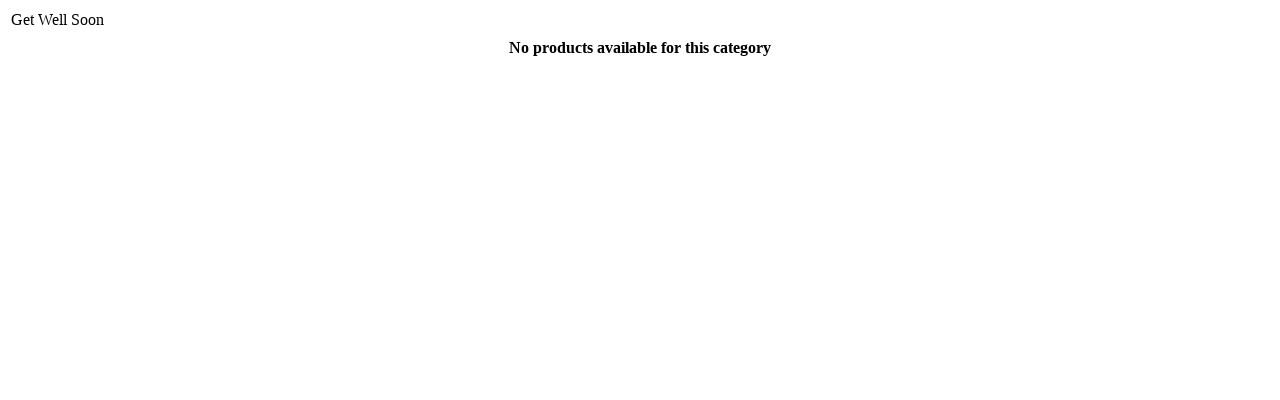

--- FILE ---
content_type: text/html; charset=UTF-8
request_url: https://www.media99.com/Getwell
body_size: 415
content:
<table width="100%">
<tr>
<td align="" class="cat_headertxt">
Get Well Soon
</td></tr>
<tr height="1">
<td colspan="3" valign="middle" class="line_separator"></td>
</tr>
</table>
<table width="100%">
<tr>
<td align="center" class="content_txt"><b>No products available for this category</b><br>
</td>
</tr>
</table>
<table width="100%" class="catfooter">
<tr>
<td align="center">

</td>
</tr>
</table>

